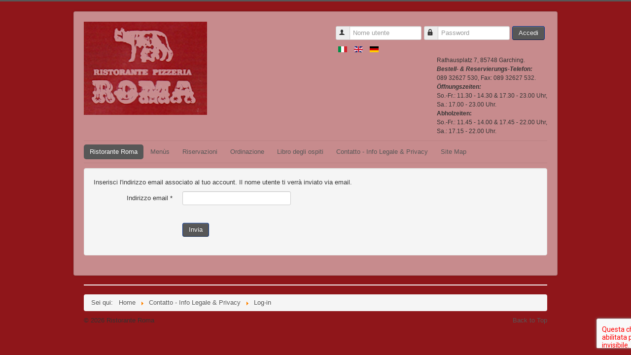

--- FILE ---
content_type: text/html; charset=utf-8
request_url: https://ristorante-roma-garching.de/it/contact-legal_it/log-in_it?view=remind
body_size: 16030
content:
<!DOCTYPE html>
<html lang="it-it" dir="ltr">
<head>
	<meta name="viewport" content="width=device-width, initial-scale=1.0" />
	<meta charset="utf-8" />
	<base href="https://ristorante-roma-garching.de/it/contact-legal_it/log-in_it" />
	<meta name="keywords" content="Ristorante Italiano, italienisches Restaurant, Pizzeria, Pizza, Pizzen, Antipasti italiani, italienische Suppen, italienische Salate, italienische Vorspeisen, Primi Piatti italiani, italienische Nudelgerichte, Secondi Piatti Italiani, italienische Hauptgerichte, Dolci &amp; Formaggi, italienische Nachspeisen, italienische Weine, Ristorante a Garching, , italienisches Restaurant Garching, italienische Spezialitäten Garching." />
	<meta name="rights" content="Ristorante Roma" />
	<meta name="description" content="Ristorante Roma – Ihr italienisches Spezialitäten Restaurant in Garching direkt gegenüber dem Rathaus." />
	<meta name="generator" content="Joomla! - Open Source Content Management" />
	<title>Log-in</title>
	<link href="/templates/protostar_rr/favicon.ico" rel="shortcut icon" type="image/vnd.microsoft.icon" />
	<link href="/templates/protostar_rr/css/template.css?9a3d9e2668541c27e8382944063364b5" rel="stylesheet" />
	<link href="https://fonts.googleapis.com/css?family=Open+Sans" rel="stylesheet" />
	<link href="https://ristorante-roma-garching.de/modules/mod_pri_background/assets/css/pri-background.css" rel="stylesheet" />
	<link href="/media/mod_languages/css/template.css?9a3d9e2668541c27e8382944063364b5" rel="stylesheet" />
	<style>

	h1, h2, h3, h4, h5, h6, .site-title {
		font-family: 'Open Sans', sans-serif;
	}
	body.site {
		border-top: 3px solid #575757;
		background-color: #8f161a;
	}
	a {
		color: #575757;
	}
	.nav-list > .active > a,
	.nav-list > .active > a:hover,
	.dropdown-menu li > a:hover,
	.dropdown-menu .active > a,
	.dropdown-menu .active > a:hover,
	.nav-pills > .active > a,
	.nav-pills > .active > a:hover,
	.btn-primary {
		background: #575757;
	} 
	body {
		position: relative;
		background-image: none !important;
		background-color: none !important;
		z-index: 1;
	}

	#pri-background-slideshow-108 div {
		background-size: cover !important;
	   	background-attachment: fixed !important;
		background-position: top !important;
		background-repeat: repeat !important;
	}

	</style>
	<script type="application/json" class="joomla-script-options new">{"csrf.token":"d0f3e9c867b9b91856d28bbb1b087c61","system.paths":{"root":"","base":""},"system.keepalive":{"interval":840000,"uri":"\/it\/component\/ajax\/?format=json"},"joomla.jtext":{"JLIB_FORM_FIELD_INVALID":"Campo non valido:&#160"}}</script>
	<script src="/media/system/js/core.js?9a3d9e2668541c27e8382944063364b5"></script>
	<!--[if lt IE 9]><script src="/media/system/js/polyfill.event.js?9a3d9e2668541c27e8382944063364b5"></script><![endif]-->
	<script src="/media/system/js/keepalive.js?9a3d9e2668541c27e8382944063364b5"></script>
	<script src="/media/jui/js/jquery.min.js?9a3d9e2668541c27e8382944063364b5"></script>
	<script src="/media/jui/js/jquery-noconflict.js?9a3d9e2668541c27e8382944063364b5"></script>
	<script src="/media/jui/js/jquery-migrate.min.js?9a3d9e2668541c27e8382944063364b5"></script>
	<script src="/media/system/js/punycode.js?9a3d9e2668541c27e8382944063364b5"></script>
	<script src="/media/system/js/validate.js?9a3d9e2668541c27e8382944063364b5"></script>
	<!--[if lt IE 9]><script src="/media/system/js/html5fallback.js?9a3d9e2668541c27e8382944063364b5"></script><![endif]-->
	<script src="/media/jui/js/bootstrap.min.js?9a3d9e2668541c27e8382944063364b5"></script>
	<script src="/media/plg_captcha_recaptcha_invisible/js/recaptcha.min.js?9a3d9e2668541c27e8382944063364b5" async defer></script>
	<script src="https://www.google.com/recaptcha/api.js?onload=JoomlaInitReCaptchaInvisible&render=explicit&hl=it-IT" async defer></script>
	<script src="/templates/protostar_rr/js/template.js?9a3d9e2668541c27e8382944063364b5"></script>
	<!--[if lt IE 9]><script src="/media/jui/js/html5.js?9a3d9e2668541c27e8382944063364b5"></script><![endif]-->
	<script>
jQuery(function($){ initPopovers(); $("body").on("subform-row-add", initPopovers); function initPopovers (event, container) { $(container || document).find(".hasPopover").popover({"html": true,"trigger": "hover focus","container": "body"});} });jQuery(function($){ initTooltips(); $("body").on("subform-row-add", initTooltips); function initTooltips (event, container) { container = container || document;$(container).find(".hasTooltip").tooltip({"html": true,"container": "body"});} });
	</script>

</head>
<body class="site com_users view-remind no-layout no-task itemid-200">
	<!-- Body -->
	<div class="body" id="top">
		<div class="container">
			<!-- Header -->
			<header class="header" role="banner">
				<div class="header-inner clearfix">
					<a class="brand pull-left" href="/">
						<img src="https://ristorante-roma-garching.de/images/logos/logo roma.png" alt="Ristorante Roma" />											</a>
					<div class="header-search pull-right">
						<form action="/it/contact-legal_it/log-in_it" method="post" id="login-form" class="form-inline">
		<div class="userdata">
		<div id="form-login-username" class="control-group">
			<div class="controls">
									<div class="input-prepend">
						<span class="add-on">
							<span class="icon-user hasTooltip" title="Nome utente"></span>
							<label for="modlgn-username" class="element-invisible">Nome utente</label>
						</span>
						<input id="modlgn-username" type="text" name="username" class="input-small" tabindex="0" size="18" placeholder="Nome utente" />
					</div>
							</div>
		</div>
		<div id="form-login-password" class="control-group">
			<div class="controls">
									<div class="input-prepend">
						<span class="add-on">
							<span class="icon-lock hasTooltip" title="Password">
							</span>
								<label for="modlgn-passwd" class="element-invisible">Password							</label>
						</span>
						<input id="modlgn-passwd" type="password" name="password" class="input-small" tabindex="0" size="18" placeholder="Password" />
					</div>
							</div>
		</div>
						<div id="form-login-remember" class="control-group checkbox">
			<label for="modlgn-remember" class="control-label">Ricordami</label> <input id="modlgn-remember" type="checkbox" name="remember" class="inputbox" value="yes"/>
		</div>
				<div id="form-login-submit" class="control-group">
			<div class="controls">
				<button type="submit" tabindex="0" name="Submit" class="btn btn-primary login-button">Accedi</button>
			</div>
		</div>
					<ul class="unstyled">
							<li>
					<a href="/it/contact-legal_it/log-in_it?view=remind">
					Nome utente dimenticato?</a>
				</li>
				<li>
					<a href="/it/contact-legal_it/log-in_it?view=reset">
					Password dimenticata?</a>
				</li>
			</ul>
		<input type="hidden" name="option" value="com_users" />
		<input type="hidden" name="task" value="user.login" />
		<input type="hidden" name="return" value="aHR0cHM6Ly9yaXN0b3JhbnRlLXJvbWEtZ2FyY2hpbmcuZGUvaXQvY29udGFjdC1sZWdhbF9pdC9sb2ctaW5faXQ/dmlldz1yZW1pbmQ=" />
		<input type="hidden" name="d0f3e9c867b9b91856d28bbb1b087c61" value="1" />	</div>
	</form>
<div class="mod-languages">

	<ul class="lang-inline" dir="ltr">
									<li class="lang-active">
			<a href="https://ristorante-roma-garching.de/it/contact-legal_it/log-in_it?view=remind">
												<img src="/media/mod_languages/images/it_it.gif" alt="Italiano (Italia)" title="Italiano (Italia)" />										</a>
			</li>
								<li>
			<a href="/en/contact-legal_en/log-in_en">
												<img src="/media/mod_languages/images/en_gb.gif" alt="English (United Kingdom)" title="English (United Kingdom)" />										</a>
			</li>
								<li>
			<a href="/de/contact-legal_de/log-in_de">
												<img src="/media/mod_languages/images/de_de.gif" alt="Deutsch (Deutschland)" title="Deutsch (Deutschland)" />										</a>
			</li>
				</ul>

</div>

						<div class="openhour pull-right">
							Rathausplatz 7, 85748 Garching.<br />
							<em><strong>Bestell- & Reservierungs-Telefon:</strong></em><br />
							089 32627 530, Fax: 089 32627 532.<br />
							<strong><em>Öffnungszeiten:</em></strong><br />
							So.-Fr.: 11.30 - 14.30 & 17.30 - 23.00 Uhr,<br />
							Sa.: 17.00 - 23.00 Uhr.<br />
							<strong>Abholzeiten:</strong><br />
							So.-Fr.: 11.45 - 14.00 & 17.45 - 22.00 Uhr,<br />
							Sa.: 17.15 - 22.00 Uhr.
						</div>
					</div>
				</div>
			</header>
							<nav class="navigation" role="navigation">
					<div class="navbar pull-left">
						<a class="btn btn-navbar collapsed" data-toggle="collapse" data-target=".nav-collapse">
							<span class="element-invisible">Toggle Navigation</span>
							<span class="icon-bar"></span>
							<span class="icon-bar"></span>
							<span class="icon-bar"></span>
						</a>
					</div>
					<div class="nav-collapse">
						<ul class="nav menu nav-pills mod-list">
<li class="item-107 default active deeper parent"><a href="/it/" >Ristorante Roma</a><ul class="nav-child unstyled small"><li class="item-186"><a href="/it/news_it/ristorante_it" >Ristorante</a></li><li class="item-187"><a href="/it/news_it/team_it" >Il nostro  Team</a></li><li class="item-188"><a href="/it/news_it/arrival_it" >Come Arrivare</a></li></ul></li><li class="item-189 deeper parent"><a href="/it/menus_it" >Menùs</a><ul class="nav-child unstyled small"><li class="item-190"><a href="/it/menus_it/pickup-menu_it" >Menù per ritiro</a></li><li class="item-191"><a href="/it/menus_it/menu-dl_it" >Scaricamento Menùs</a></li></ul></li><li class="item-192"><a href="/it/booking_it" >Riservazioni</a></li><li class="item-194"><a href="/it/order_it" >Ordinazione</a></li><li class="item-196"><a href="/it/guestbook_it" >Libro degli ospiti</a></li><li class="item-198 deeper parent"><a href="/it/contact-legal_it" >Contatto - Info Legale &amp; Privacy</a><ul class="nav-child unstyled small"><li class="item-199"><a href="/it/contact-legal_it/legal-privacy_it" >Info Legali &amp; Privacy</a></li><li class="item-200 current"><a href="/it/contact-legal_it/log-in_it" >Log-in</a></li></ul></li><li class="item-201"><a href="/it/sitemap_it" >Site Map</a></li></ul>

					</div>
				</nav>
						
			<div class="row-fluid">
								<main id="content" role="main" class="span12">
					<!-- Begin Content -->
					
					<div id="system-message-container">
	</div>

					<div class="remind">
		<form id="user-registration" action="/it/contact-legal_it/log-in_it?task=remind.remind" method="post" class="form-validate form-horizontal well">
					<fieldset>
									<p>Inserisci l'indirizzo email associato al tuo account. Il nome utente ti verrà inviato via email.</p>
								
<div class="control-group">
			<div class="control-label">
			<label id="jform_email-lbl" for="jform_email" class="hasPopover required" title="Indirizzo email" data-content="Inserisci l&#039;indirizzo email associato al tuo account.&lt;br /&gt; Il tuo nome utente verrà inviato via email all&#039;indirizzo email.">
	Indirizzo email<span class="star">&#160;*</span></label>
					</div>
		<div class="controls">
		<input type="email" name="jform[email]" class="validate-email required" id="jform_email" value=""
 size="30"    autocomplete="email"    required aria-required="true"  />	</div>
</div>

<div class="control-group">
		<div class="controls">
		<div id="jform_captcha" class=" required g-recaptcha" data-sitekey="6LecZWQUAAAAAPJY3Ou5zvoc5catSCGuDQp-XBuQ" data-badge="bottomright" data-size="invisible" data-tabindex="0" data-callback="" data-expired-callback="" data-error-callback=""></div>	</div>
</div>
			</fieldset>
				<div class="control-group">
			<div class="controls">
				<button type="submit" class="btn btn-primary validate">
					Invia				</button>
			</div>
		</div>
		<input type="hidden" name="d0f3e9c867b9b91856d28bbb1b087c61" value="1" />	</form>
</div>

					<div class="clearfix"></div>
					
					<!-- End Content -->
				</main>
							</div>
		</div>
	</div>
	<!-- Footer -->
	<footer class="footer" role="contentinfo">
		<div class="container">
			<hr />
			<div aria-label="Navigation - Navigationspfad" role="navigation">
	<ul itemscope itemtype="https://schema.org/BreadcrumbList" class="breadcrumb">
					<li>
				Sei qui: &#160;
			</li>
		
						<li itemprop="itemListElement" itemscope itemtype="https://schema.org/ListItem">
											<a itemprop="item" href="/it/" class="pathway"><span itemprop="name">Home</span></a>
					
											<span class="divider">
							<img src="/media/system/images/arrow.png" alt="" />						</span>
										<meta itemprop="position" content="1">
				</li>
							<li itemprop="itemListElement" itemscope itemtype="https://schema.org/ListItem">
											<a itemprop="item" href="/it/contact-legal_it/cc/cdb" class="pathway"><span itemprop="name">Contatto - Info Legale &amp; Privacy</span></a>
					
											<span class="divider">
							<img src="/media/system/images/arrow.png" alt="" />						</span>
										<meta itemprop="position" content="2">
				</li>
							<li itemprop="itemListElement" itemscope itemtype="https://schema.org/ListItem" class="active">
					<span itemprop="name">
						Log-in					</span>
					<meta itemprop="position" content="3">
				</li>
				</ul>
</div>

			<p class="pull-right">
				<a href="#top" id="back-top">
					Back to Top				</a>
			</p>
			<p>
				&copy; 2026 Ristorante Roma			</p>
		</div>
	</footer>
	
<div id="pri-background-container-108" class="pri-background-container 
	pri-background-container-fixed">
    <div id="pri-background-108" class="pri-background-inner pri-background-size">
       	<div id="pri-background-slideshow-108" class="pri-background-slideshow pri-background-size">
       						<div class="pri-background-slider" style="background-image: url('https://ristorante-roma-garching.de//images/roma/roma_a.jpg');"></div>
							<div class="pri-background-slider" style="background-image: url('https://ristorante-roma-garching.de//images/roma/roma_b.jpg');"></div>
							<div class="pri-background-slider" style="background-image: url('https://ristorante-roma-garching.de//images/roma/roma_c.jpg');"></div>
							<div class="pri-background-slider" style="background-image: url('https://ristorante-roma-garching.de//images/roma/roma_d.jpg');"></div>
							<div class="pri-background-slider" style="background-image: url('https://ristorante-roma-garching.de//images/roma/roma_e.jpg');"></div>
							<div class="pri-background-slider" style="background-image: url('https://ristorante-roma-garching.de//images/roma/roma_f.jpg');"></div>
							<div class="pri-background-slider" style="background-image: url('https://ristorante-roma-garching.de//images/roma/roma_g.jpg');"></div>
							<div class="pri-background-slider" style="background-image: url('https://ristorante-roma-garching.de//images/roma/roma_h.jpg');"></div>
							<div class="pri-background-slider" style="background-image: url('https://ristorante-roma-garching.de//images/roma/roma_i.jpg');"></div>
							<div class="pri-background-slider" style="background-image: url('https://ristorante-roma-garching.de//images/roma/roma_j.jpg');"></div>
							<div class="pri-background-slider" style="background-image: url('https://ristorante-roma-garching.de//images/roma/roma_k.jpg');"></div>
							<div class="pri-background-slider" style="background-image: url('https://ristorante-roma-garching.de/');"></div>
			       	</div>
        
<!-- Start Overlay DIV -->
<div id="pri-background-overlay-108"
class="pri-background-overlay pri-background-size">
	</div>
<!-- End Overlay DIV -->     </div>
</div>

<script type="text/javascript">
	(function($){
		$("#pri-background-slideshow-108 > div:gt(0)").hide();

		setInterval(function() { 
		$('#pri-background-slideshow-108 > div:first')
	    	.fadeOut(6000)
	    	.next()
	    	.fadeIn(6000)
	    	.end()
	    	.appendTo('#pri-background-slideshow-108');
		},  8000);
	})(jQuery);
</script>


<script type="text/javascript">
	/* Background Selector */
	(function($){
		$('#pri-background-container-108').appendTo('body');
	})(jQuery);
</script>
</body>
</html>
